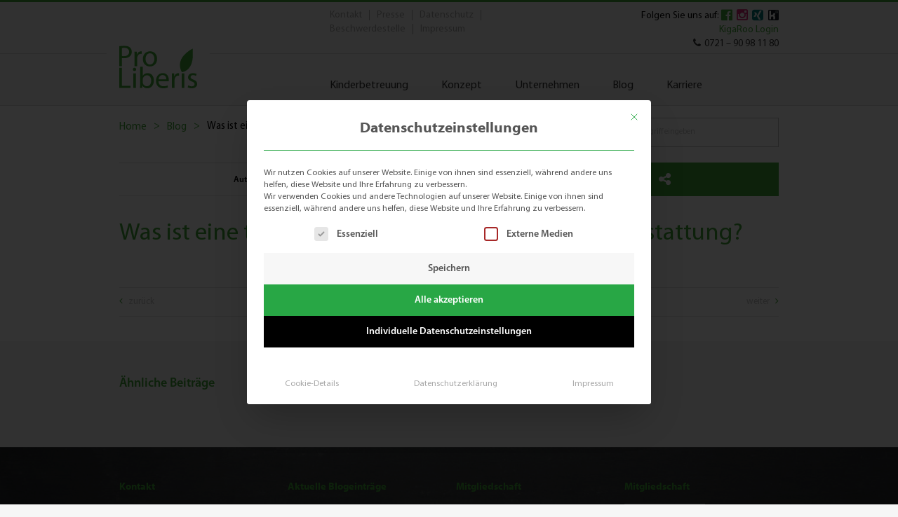

--- FILE ---
content_type: text/html; charset=UTF-8
request_url: https://www.pro-liberis.org/faqs/was-ist-eine-traegeruebergreifende-geschwisterkinderstattung/
body_size: 11133
content:
<!DOCTYPE html>
<!--[if lt IE 7]>      <html class="no-js lt-ie9 lt-ie8 lt-ie7"> <![endif]-->
<!--[if IE 7]>         <html class="no-js lt-ie9 lt-ie8"> <![endif]-->
<!--[if IE 8]>         <html class="no-js lt-ie9"> <![endif]-->
<!--[if gt IE 8]><!--> <html dir="ltr" lang="de" class="no-js"> <!--<![endif]-->
	<head>
    	<meta http-equiv="Content-Type" content="text/html; charset=UTF-8" />
      	<meta http-equiv="X-UA-Compatible" content="IE=edge" />
      	<title>Was ist eine trägerübergreifende Geschwisterkinderstattung? | Pro-Liberis</title>

<meta name="google-site-verification" content="xPuezDpipz28ZXyzPG66zfmO711TL5i9h5CyxtX1hgY" />
<!--		<meta property="og:image" content=""/>-->
		<meta name="HandheldFriendly" content="True">
		<meta name="MobileOptimized" content="320">
		<meta name="viewport" content="width=device-width, initial-scale=1.0, maximum-scale=1.0, user-scalable=0"/>
		<link rel="pingback" href="https://www.pro-liberis.org/xmlrpc.php">	
<!--   			sharing-->
		
                    <meta property="og:title" content="Was ist eine trägerübergreifende Geschwisterkinderstattung?" />
		    <meta property="og:image" content="https://www.pro-liberis.org/wp-content/themes/proliberis/screenshot.png" />
        		<meta property="og:url" content="https://www.pro-liberis.org/faqs/was-ist-eine-traegeruebergreifende-geschwisterkinderstattung/" />
		<meta property="og:description" content="Unter dieser Adresse wird die trägerübergreifende Geschwisterkinderstattung erklärt." />
		 <!--   			sharing-->
     	
		<!-- All in One SEO 4.9.2 - aioseo.com -->
	<meta name="description" content="Unter dieser Adresse wird die trägerübergreifende Geschwisterkinderstattung erklärt." />
	<meta name="robots" content="max-image-preview:large" />
	<meta name="google-site-verification" content="xPuezDpipz28ZXyzPG66zfmO711TL5i9h5CyxtX1hgY" />
	<link rel="canonical" href="https://www.pro-liberis.org/faqs/was-ist-eine-traegeruebergreifende-geschwisterkinderstattung/" />
	<meta name="generator" content="All in One SEO (AIOSEO) 4.9.2" />
		<script type="application/ld+json" class="aioseo-schema">
			{"@context":"https:\/\/schema.org","@graph":[{"@type":"BreadcrumbList","@id":"https:\/\/www.pro-liberis.org\/faqs\/was-ist-eine-traegeruebergreifende-geschwisterkinderstattung\/#breadcrumblist","itemListElement":[{"@type":"ListItem","@id":"https:\/\/www.pro-liberis.org#listItem","position":1,"name":"Home","item":"https:\/\/www.pro-liberis.org","nextItem":{"@type":"ListItem","@id":"https:\/\/www.pro-liberis.org\/faqs\/#listItem","name":"Faqs"}},{"@type":"ListItem","@id":"https:\/\/www.pro-liberis.org\/faqs\/#listItem","position":2,"name":"Faqs","item":"https:\/\/www.pro-liberis.org\/faqs\/","nextItem":{"@type":"ListItem","@id":"https:\/\/www.pro-liberis.org\/faq_cat\/service\/#listItem","name":"Service"},"previousItem":{"@type":"ListItem","@id":"https:\/\/www.pro-liberis.org#listItem","name":"Home"}},{"@type":"ListItem","@id":"https:\/\/www.pro-liberis.org\/faq_cat\/service\/#listItem","position":3,"name":"Service","item":"https:\/\/www.pro-liberis.org\/faq_cat\/service\/","nextItem":{"@type":"ListItem","@id":"https:\/\/www.pro-liberis.org\/faqs\/was-ist-eine-traegeruebergreifende-geschwisterkinderstattung\/#listItem","name":"Was ist eine tr\u00e4ger\u00fcbergreifende Geschwisterkinderstattung?"},"previousItem":{"@type":"ListItem","@id":"https:\/\/www.pro-liberis.org\/faqs\/#listItem","name":"Faqs"}},{"@type":"ListItem","@id":"https:\/\/www.pro-liberis.org\/faqs\/was-ist-eine-traegeruebergreifende-geschwisterkinderstattung\/#listItem","position":4,"name":"Was ist eine tr\u00e4ger\u00fcbergreifende Geschwisterkinderstattung?","previousItem":{"@type":"ListItem","@id":"https:\/\/www.pro-liberis.org\/faq_cat\/service\/#listItem","name":"Service"}}]},{"@type":"Organization","@id":"https:\/\/www.pro-liberis.org\/#organization","name":"Pro-Liberis gGmbH","description":"F\u00fcr Kinder. F\u00fcr Familien.","url":"https:\/\/www.pro-liberis.org\/","logo":{"@type":"ImageObject","url":"https:\/\/www.pro-liberis.org\/wp-content\/uploads\/2021\/02\/pro-liberis-logo.jpg","@id":"https:\/\/www.pro-liberis.org\/faqs\/was-ist-eine-traegeruebergreifende-geschwisterkinderstattung\/#organizationLogo"},"image":{"@id":"https:\/\/www.pro-liberis.org\/faqs\/was-ist-eine-traegeruebergreifende-geschwisterkinderstattung\/#organizationLogo"}},{"@type":"WebPage","@id":"https:\/\/www.pro-liberis.org\/faqs\/was-ist-eine-traegeruebergreifende-geschwisterkinderstattung\/#webpage","url":"https:\/\/www.pro-liberis.org\/faqs\/was-ist-eine-traegeruebergreifende-geschwisterkinderstattung\/","name":"Was ist eine tr\u00e4ger\u00fcbergreifende Geschwisterkinderstattung? | Pro-Liberis","description":"Unter dieser Adresse wird die tr\u00e4ger\u00fcbergreifende Geschwisterkinderstattung erkl\u00e4rt.","inLanguage":"de-DE","isPartOf":{"@id":"https:\/\/www.pro-liberis.org\/#website"},"breadcrumb":{"@id":"https:\/\/www.pro-liberis.org\/faqs\/was-ist-eine-traegeruebergreifende-geschwisterkinderstattung\/#breadcrumblist"},"datePublished":"2016-09-21T17:19:58+02:00","dateModified":"2016-10-11T11:11:48+02:00"},{"@type":"WebSite","@id":"https:\/\/www.pro-liberis.org\/#website","url":"https:\/\/www.pro-liberis.org\/","name":"Pro-Liberis","description":"F\u00fcr Kinder. F\u00fcr Familien.","inLanguage":"de-DE","publisher":{"@id":"https:\/\/www.pro-liberis.org\/#organization"}}]}
		</script>
		<!-- All in One SEO -->

<link rel='dns-prefetch' href='//www.pro-liberis.org' />
<link rel="alternate" type="application/rss+xml" title="Pro-Liberis &raquo; Feed" href="https://www.pro-liberis.org/feed/" />
<link rel="alternate" type="application/rss+xml" title="Pro-Liberis &raquo; Kommentar-Feed" href="https://www.pro-liberis.org/comments/feed/" />
<link rel="alternate" title="oEmbed (JSON)" type="application/json+oembed" href="https://www.pro-liberis.org/wp-json/oembed/1.0/embed?url=https%3A%2F%2Fwww.pro-liberis.org%2Ffaqs%2Fwas-ist-eine-traegeruebergreifende-geschwisterkinderstattung%2F" />
<link rel="alternate" title="oEmbed (XML)" type="text/xml+oembed" href="https://www.pro-liberis.org/wp-json/oembed/1.0/embed?url=https%3A%2F%2Fwww.pro-liberis.org%2Ffaqs%2Fwas-ist-eine-traegeruebergreifende-geschwisterkinderstattung%2F&#038;format=xml" />
<style id='wp-img-auto-sizes-contain-inline-css' type='text/css'>
img:is([sizes=auto i],[sizes^="auto," i]){contain-intrinsic-size:3000px 1500px}
/*# sourceURL=wp-img-auto-sizes-contain-inline-css */
</style>
<style id='wp-block-library-inline-css' type='text/css'>
:root{--wp-block-synced-color:#7a00df;--wp-block-synced-color--rgb:122,0,223;--wp-bound-block-color:var(--wp-block-synced-color);--wp-editor-canvas-background:#ddd;--wp-admin-theme-color:#007cba;--wp-admin-theme-color--rgb:0,124,186;--wp-admin-theme-color-darker-10:#006ba1;--wp-admin-theme-color-darker-10--rgb:0,107,160.5;--wp-admin-theme-color-darker-20:#005a87;--wp-admin-theme-color-darker-20--rgb:0,90,135;--wp-admin-border-width-focus:2px}@media (min-resolution:192dpi){:root{--wp-admin-border-width-focus:1.5px}}.wp-element-button{cursor:pointer}:root .has-very-light-gray-background-color{background-color:#eee}:root .has-very-dark-gray-background-color{background-color:#313131}:root .has-very-light-gray-color{color:#eee}:root .has-very-dark-gray-color{color:#313131}:root .has-vivid-green-cyan-to-vivid-cyan-blue-gradient-background{background:linear-gradient(135deg,#00d084,#0693e3)}:root .has-purple-crush-gradient-background{background:linear-gradient(135deg,#34e2e4,#4721fb 50%,#ab1dfe)}:root .has-hazy-dawn-gradient-background{background:linear-gradient(135deg,#faaca8,#dad0ec)}:root .has-subdued-olive-gradient-background{background:linear-gradient(135deg,#fafae1,#67a671)}:root .has-atomic-cream-gradient-background{background:linear-gradient(135deg,#fdd79a,#004a59)}:root .has-nightshade-gradient-background{background:linear-gradient(135deg,#330968,#31cdcf)}:root .has-midnight-gradient-background{background:linear-gradient(135deg,#020381,#2874fc)}:root{--wp--preset--font-size--normal:16px;--wp--preset--font-size--huge:42px}.has-regular-font-size{font-size:1em}.has-larger-font-size{font-size:2.625em}.has-normal-font-size{font-size:var(--wp--preset--font-size--normal)}.has-huge-font-size{font-size:var(--wp--preset--font-size--huge)}.has-text-align-center{text-align:center}.has-text-align-left{text-align:left}.has-text-align-right{text-align:right}.has-fit-text{white-space:nowrap!important}#end-resizable-editor-section{display:none}.aligncenter{clear:both}.items-justified-left{justify-content:flex-start}.items-justified-center{justify-content:center}.items-justified-right{justify-content:flex-end}.items-justified-space-between{justify-content:space-between}.screen-reader-text{border:0;clip-path:inset(50%);height:1px;margin:-1px;overflow:hidden;padding:0;position:absolute;width:1px;word-wrap:normal!important}.screen-reader-text:focus{background-color:#ddd;clip-path:none;color:#444;display:block;font-size:1em;height:auto;left:5px;line-height:normal;padding:15px 23px 14px;text-decoration:none;top:5px;width:auto;z-index:100000}html :where(.has-border-color){border-style:solid}html :where([style*=border-top-color]){border-top-style:solid}html :where([style*=border-right-color]){border-right-style:solid}html :where([style*=border-bottom-color]){border-bottom-style:solid}html :where([style*=border-left-color]){border-left-style:solid}html :where([style*=border-width]){border-style:solid}html :where([style*=border-top-width]){border-top-style:solid}html :where([style*=border-right-width]){border-right-style:solid}html :where([style*=border-bottom-width]){border-bottom-style:solid}html :where([style*=border-left-width]){border-left-style:solid}html :where(img[class*=wp-image-]){height:auto;max-width:100%}:where(figure){margin:0 0 1em}html :where(.is-position-sticky){--wp-admin--admin-bar--position-offset:var(--wp-admin--admin-bar--height,0px)}@media screen and (max-width:600px){html :where(.is-position-sticky){--wp-admin--admin-bar--position-offset:0px}}
/*wp_block_styles_on_demand_placeholder:697b60408cf45*/
/*# sourceURL=wp-block-library-inline-css */
</style>
<style id='classic-theme-styles-inline-css' type='text/css'>
/*! This file is auto-generated */
.wp-block-button__link{color:#fff;background-color:#32373c;border-radius:9999px;box-shadow:none;text-decoration:none;padding:calc(.667em + 2px) calc(1.333em + 2px);font-size:1.125em}.wp-block-file__button{background:#32373c;color:#fff;text-decoration:none}
/*# sourceURL=/wp-includes/css/classic-themes.min.css */
</style>
<link rel='stylesheet' id='contact-form-7-css' href='https://www.pro-liberis.org/wp-content/plugins/contact-form-7/includes/css/styles.css' type='text/css' media='all' />
<link rel='stylesheet' id='wpsl-styles-css' href='https://www.pro-liberis.org/wp-content/plugins/wp-store-locator/css/styles.min.css' type='text/css' media='all' />
<link rel='stylesheet' id='borlabs-cookie-custom-css' href='https://www.pro-liberis.org/wp-content/cache/borlabs-cookie/1/borlabs-cookie-1-de.css' type='text/css' media='all' />
<link rel='stylesheet' id='theme-owlcss-css' href='https://www.pro-liberis.org/wp-content/themes/proliberis/css/owl.carousel.css' type='text/css' media='all' />
<link rel='stylesheet' id='theme-chosencss-css' href='https://www.pro-liberis.org/wp-content/themes/proliberis/css/chosen.css' type='text/css' media='all' />
<link rel='stylesheet' id='theme-flexcss-css' href='https://www.pro-liberis.org/wp-content/themes/proliberis/css/flexslider.css' type='text/css' media='all' />
<link rel='stylesheet' id='theme-stylesheet-css' href='https://www.pro-liberis.org/wp-content/themes/proliberis/style.css' type='text/css' media='all' />
<script data-no-optimize="1" data-no-minify="1" data-cfasync="false" type="text/javascript" src="https://www.pro-liberis.org/wp-content/cache/borlabs-cookie/1/borlabs-cookie-config-de.json.js" id="borlabs-cookie-config-js"></script>
<script type="text/javascript" src="https://www.pro-liberis.org/wp-content/themes/proliberis/js/vendor/modernizr-2.6.2.min.js" id="theme-modernizr-js"></script>
<script type="text/javascript" src="https://www.pro-liberis.org/wp-includes/js/jquery/jquery.min.js" id="jquery-core-js"></script>
<script type="text/javascript" src="https://www.pro-liberis.org/wp-includes/js/jquery/jquery-migrate.min.js" id="jquery-migrate-js"></script>
<link rel="https://api.w.org/" href="https://www.pro-liberis.org/wp-json/" /><link rel='shortlink' href='https://www.pro-liberis.org/?p=1879' />
<!-- PanoPress [1.3] -->
<script type="text/javascript">
pp_oppp=false;
pb_options={"fullscreen":true,"fade":true,"animate":true,"shadow":true,"width":"640px","height":"480px","style":{"box":"pb-light","overlay":"pb-light-overlay"},"galleries":false,"resize":1};
</script>
<script type="text/javascript"  src="https://www.pro-liberis.org/wp-content/plugins/panopress/js/panopress.js?v=1.3"></script>
<link rel="stylesheet" type="text/css" media="all" href="https://www.pro-liberis.org/wp-content/plugins/panopress/css/panopress.css?v=1.3" />	
<!-- /PanoPress -->
<script type="text/javascript">
(function(url){
	if(/(?:Chrome\/26\.0\.1410\.63 Safari\/537\.31|WordfenceTestMonBot)/.test(navigator.userAgent)){ return; }
	var addEvent = function(evt, handler) {
		if (window.addEventListener) {
			document.addEventListener(evt, handler, false);
		} else if (window.attachEvent) {
			document.attachEvent('on' + evt, handler);
		}
	};
	var removeEvent = function(evt, handler) {
		if (window.removeEventListener) {
			document.removeEventListener(evt, handler, false);
		} else if (window.detachEvent) {
			document.detachEvent('on' + evt, handler);
		}
	};
	var evts = 'contextmenu dblclick drag dragend dragenter dragleave dragover dragstart drop keydown keypress keyup mousedown mousemove mouseout mouseover mouseup mousewheel scroll'.split(' ');
	var logHuman = function() {
		if (window.wfLogHumanRan) { return; }
		window.wfLogHumanRan = true;
		var wfscr = document.createElement('script');
		wfscr.type = 'text/javascript';
		wfscr.async = true;
		wfscr.src = url + '&r=' + Math.random();
		(document.getElementsByTagName('head')[0]||document.getElementsByTagName('body')[0]).appendChild(wfscr);
		for (var i = 0; i < evts.length; i++) {
			removeEvent(evts[i], logHuman);
		}
	};
	for (var i = 0; i < evts.length; i++) {
		addEvent(evts[i], logHuman);
	}
})('//www.pro-liberis.org/?wordfence_lh=1&hid=E1F82F822202CD720AD5E879957BA4A4');
</script><link rel="icon" href="https://www.pro-liberis.org/wp-content/uploads/2017/03/favicon-pro-liberis.png" sizes="32x32" />
<link rel="icon" href="https://www.pro-liberis.org/wp-content/uploads/2017/03/favicon-pro-liberis.png" sizes="192x192" />
<link rel="apple-touch-icon" href="https://www.pro-liberis.org/wp-content/uploads/2017/03/favicon-pro-liberis.png" />
<meta name="msapplication-TileImage" content="https://www.pro-liberis.org/wp-content/uploads/2017/03/favicon-pro-liberis.png" />
		<style type="text/css" id="wp-custom-css">
			.grecaptcha-badge {
opacity: 0;
}		</style>
		  	</head>
<body class="wp-singular faqs-template-default single single-faqs postid-1879 wp-theme-proliberis">
   <!--[if lt IE 7]>
          <p class="chromeframe">You are using an outdated browser. <a href="http://browsehappy.com/">Upgrade your browser today</a> or <a href="http://www.google.com/chromeframe/?redirect=true">install Google Chrome Frame</a> to better experience this site.</p>
    <![endif]-->  
<div id="wrapper">   
<header class="header">
	<div class="top_head">
		 <div class="container">
		 	<div class="top_wrap">
				<div class="top_menu"><ul id="menu-top-menu" class="panel  top-nav"><li id="menu-item-5497" class="menu-item menu-item-type-post_type menu-item-object-page menu-item-5497"><a href="https://www.pro-liberis.org/kontakt/kontaktieren-sie-uns/">Kontakt</a></li>
<li id="menu-item-35" class="menu-item menu-item-type-post_type menu-item-object-page menu-item-35"><a href="https://www.pro-liberis.org/presse/">Presse</a></li>
<li id="menu-item-36" class="menu-item menu-item-type-post_type menu-item-object-page menu-item-36"><a href="https://www.pro-liberis.org/impressum/datenschutz/">Datenschutz</a></li>
<li id="menu-item-7493" class="menu-item menu-item-type-post_type menu-item-object-page menu-item-7493"><a href="https://www.pro-liberis.org/beschwerdestelle/">Beschwerdestelle</a></li>
<li id="menu-item-37" class="menu-item menu-item-type-post_type menu-item-object-page menu-item-37"><a href="https://www.pro-liberis.org/impressum/">Impressum</a></li>
</ul></div>
				<div class="info">
					<div class="facebook">
			Folgen Sie uns auf:
						<a target="_blank" href="https://www.facebook.com/Pro.Liberis">
							<i class="fa fa-facebook-official fa-lg" style="color:##00E; margin-right: 3px"></i>
						</a>
                        <a target="_blank" href="https://www.instagram.com/proliberis_und_lenitas/">
                           <i class="fa fa-instagram fa-lg" style="color:#d62976;margin-right: 3px"></i>
						</a>
						<a target="_blank" href="https://www.xing.com/pages/pro-liberisggmbh">
                           <i class="fa fa-xing-square fa-lg" style="color:#007777;" ></i>
						</a>
						<a target="_blank" href="https://www.kununu.com/de/pro-liberis-ggmbh">
						<input type="image" src="https://www.pro-liberis.org/wp-content/uploads/2021/08/kununu-pl.svg" style="margin-bottom:-3px">
						</a>
					</div>	
					<div >
						
						<a href="https://app.kigaroo.de/login" target="_blank">
							KigaRoo Login
						</a>
					</div>
					<div class="tel" >
												<a href="tel:0721–90981180">
							<i class="fa fa-phone"></i>0721 – 90 98 11 80						</a>
					</div>
					
					
				</div>
		 	</div>
		 </div>
	</div>
	<div class="head_nav">
		<div class="container">
			<div class="logo"><a href="https://www.pro-liberis.org"><img src="https://www.pro-liberis.org/wp-content/uploads/2016/09/pro-liberis.svg" border="0" alt="logo" /></a></div>
			<nav class="nav">
			<ul id="menu-main" class="panel  main-nav"><li id="menu-item-29" class="loactions-page-parent menu-item menu-item-type-post_type menu-item-object-page menu-item-has-children menu-item-29"><a href="https://www.pro-liberis.org/kinderbetreuung/"><span>Kinderbetreuung</span></a>
<ul class="sub-menu">
	<li id="menu-item-99" class="locations-page menu-item menu-item-type-post_type menu-item-object-page menu-item-has-children menu-item-99"><a href="https://www.pro-liberis.org/kinderbetreuung/standorte/"><span>Einrichtungen</span></a>
	<ul class="sub-menu">
		<li id="menu-item-6513" class="menu-item menu-item-type-post_type menu-item-object-page menu-item-6513"><a href="https://www.pro-liberis.org/kinderbetreuung/standorte/"><span>Einrichtungsübersicht</span></a></li>
		<li id="menu-item-100" class="menu-item menu-item-type-post_type menu-item-object-page menu-item-100"><a href="https://www.pro-liberis.org/kinderbetreuung/standorte/einrichtung/"><span>Einrichtungen von A bis Z</span></a></li>
		<li id="menu-item-5662" class="menu-item menu-item-type-post_type menu-item-object-page menu-item-5662"><a href="https://www.pro-liberis.org/standortuebersicht-per-karte-2/"><span>In der Region – Für die Region</span></a></li>
	</ul>
</li>
	<li id="menu-item-104" class="menu-item menu-item-type-post_type menu-item-object-page menu-item-104"><a href="https://www.pro-liberis.org/kinderbetreuung/infotage/"><span>Infotage</span></a></li>
	<li id="menu-item-108702" class="menu-item menu-item-type-post_type menu-item-object-page menu-item-108702"><a href="https://www.pro-liberis.org/freie-kitaplaetze/"><span>Freie Kitaplätze</span></a></li>
	<li id="menu-item-1803" class="menu-item menu-item-type-post_type menu-item-object-page menu-item-1803"><a href="https://www.pro-liberis.org/kinderbetreuung/anmeldung-fuer-einen-kita-platz/"><span>Anmeldung</span></a></li>
	<li id="menu-item-13673" class="menu-item menu-item-type-post_type menu-item-object-page menu-item-has-children menu-item-13673"><a href="https://www.pro-liberis.org/kinderbetreuung/elternbeitrag/"><span>Elternbeitrag</span></a>
	<ul class="sub-menu">
		<li id="menu-item-108630" class="menu-item menu-item-type-custom menu-item-object-custom menu-item-108630"><a href="https://www.pro-liberis.org/wp-content/uploads/2025/12/Aktuelle_Beitragsordnung_ProLiberis_01_2026.pdf"><span>Beitragsordnung Kita (ab 01.01.2026)</span></a></li>
	</ul>
</li>
	<li id="menu-item-3192" class="menu-item menu-item-type-post_type menu-item-object-page menu-item-3192"><a href="https://www.pro-liberis.org/unternehmen/belegplaetze/"><span>Belegplätze</span></a></li>
	<li id="menu-item-108" class="menu-item menu-item-type-post_type menu-item-object-page menu-item-108"><a href="https://www.pro-liberis.org/kinderbetreuung/haeufige-fragen/"><span>Häufige Fragen</span></a></li>
</ul>
</li>
<li id="menu-item-2377" class="menu-item menu-item-type-post_type menu-item-object-page menu-item-has-children menu-item-2377"><a href="https://www.pro-liberis.org/konzept/familienorientierung-und-elternbeteiligung/"><span>Konzept</span></a>
<ul class="sub-menu">
	<li id="menu-item-11829" class="menu-item menu-item-type-post_type menu-item-object-page menu-item-11829"><a href="https://www.pro-liberis.org/unser-beitrag-zur-nachhaltigkeit/"><span>Unser Beitrag zur Nachhaltigkeit</span></a></li>
	<li id="menu-item-14201" class="menu-item menu-item-type-post_type menu-item-object-page menu-item-14201"><a href="https://www.pro-liberis.org/energiesparmodells-an-den-kindertagesstaetten/"><span>Einführung eines Energiesparmodells</span></a></li>
	<li id="menu-item-7737" class="menu-item menu-item-type-post_type menu-item-object-page menu-item-7737"><a href="https://www.pro-liberis.org/kinder-und-familienzentrum/"><span>Kinder- und Familienzentren</span></a></li>
	<li id="menu-item-10861" class="menu-item menu-item-type-post_type menu-item-object-page menu-item-10861"><a href="https://www.pro-liberis.org/kinderschutz-kindeswohl/"><span>Kinderschutz – Kindeswohl</span></a></li>
	<li id="menu-item-2145" class="menu-item menu-item-type-post_type menu-item-object-page menu-item-2145"><a href="https://www.pro-liberis.org/kinderseite/"><span>Kinderseite</span></a></li>
	<li id="menu-item-1535" class="menu-item menu-item-type-post_type menu-item-object-page menu-item-1535"><a href="https://www.pro-liberis.org/konzept/grundsaetze-der-paedagogik/paedagogisches-konzept/inklusion/"><span>Inklusion</span></a></li>
	<li id="menu-item-1528" class="menu-item menu-item-type-post_type menu-item-object-page menu-item-has-children menu-item-1528"><a href="https://www.pro-liberis.org/konzept/familienorientierung-und-elternbeteiligung/"><span>Familienorientierung / Elternbeteiligung</span></a>
	<ul class="sub-menu">
		<li id="menu-item-1530" class="menu-item menu-item-type-post_type menu-item-object-page menu-item-1530"><a href="https://www.pro-liberis.org/konzept/familienorientierung-und-elternbeteiligung/elternbeirat/"><span>Elternbeirat</span></a></li>
	</ul>
</li>
	<li id="menu-item-1527" class="menu-item menu-item-type-post_type menu-item-object-page menu-item-has-children menu-item-1527"><a href="https://www.pro-liberis.org/konzept/grundsaetze-der-paedagogik/"><span>Grundsätze der Pädagogik</span></a>
	<ul class="sub-menu">
		<li id="menu-item-1533" class="menu-item menu-item-type-post_type menu-item-object-page menu-item-has-children menu-item-1533"><a href="https://www.pro-liberis.org/konzept/grundsaetze-der-paedagogik/paedagogisches-konzept/"><span>Pädagogisches Konzept</span></a>
		<ul class="sub-menu">
			<li id="menu-item-1534" class="menu-item menu-item-type-post_type menu-item-object-page menu-item-1534"><a href="https://www.pro-liberis.org/konzept/grundsaetze-der-paedagogik/paedagogisches-konzept/beschwerdemoeglichkeiten-der-kinder/"><span>Beschwerdemöglichkeiten der Kinder</span></a></li>
			<li id="menu-item-2400" class="menu-item menu-item-type-post_type menu-item-object-page menu-item-2400"><a href="https://www.pro-liberis.org/konzept/besonderheiten/"><span>Besonderheiten</span></a></li>
		</ul>
</li>
		<li id="menu-item-1539" class="menu-item menu-item-type-post_type menu-item-object-page menu-item-1539"><a href="https://www.pro-liberis.org/konzept/grundsaetze-der-paedagogik/eingewoehnungsmodell/"><span>Eingewöhnungsmodell</span></a></li>
		<li id="menu-item-1538" class="menu-item menu-item-type-post_type menu-item-object-page menu-item-1538"><a href="https://www.pro-liberis.org/konzept/grundsaetze-der-paedagogik/zusammenarbeit-mit-der-schule/"><span>Zusammenarbeit mit der Schule</span></a></li>
		<li id="menu-item-1537" class="menu-item menu-item-type-post_type menu-item-object-page menu-item-1537"><a href="https://www.pro-liberis.org/konzept/grundsaetze-der-paedagogik/zusammenarbeit-mit-der-sozial-und-jugendbehoerde/"><span>Zusammenarbeit mit der Sozial- und Jugendbehörde</span></a></li>
	</ul>
</li>
	<li id="menu-item-1526" class="menu-item menu-item-type-post_type menu-item-object-page menu-item-1526"><a href="https://www.pro-liberis.org/konzept/verpflegung-in-den-einrichtungen/"><span>Verpflegung in den Einrichtungen</span></a></li>
</ul>
</li>
<li id="menu-item-31" class="menu-item menu-item-type-post_type menu-item-object-page menu-item-has-children menu-item-31"><a href="https://www.pro-liberis.org/unternehmen/"><span>Unternehmen</span></a>
<ul class="sub-menu">
	<li id="menu-item-2450" class="menu-item menu-item-type-post_type menu-item-object-page menu-item-2450"><a href="https://www.pro-liberis.org/unternehmen/peer-giemsch/"><span>Geschäftsführung</span></a></li>
	<li id="menu-item-1542" class="menu-item menu-item-type-post_type menu-item-object-page menu-item-1542"><a href="https://www.pro-liberis.org/unternehmen/buero-und-geschaeftsstelle/"><span>Büro / Geschäftsstelle</span></a></li>
	<li id="menu-item-1540" class="menu-item menu-item-type-post_type menu-item-object-page menu-item-1540"><a href="https://www.pro-liberis.org/unternehmen/leitbild/"><span>Leitbild</span></a></li>
	<li id="menu-item-10245" class="menu-item menu-item-type-post_type menu-item-object-page menu-item-10245"><a href="https://www.pro-liberis.org/arbeitsschutzpolitische-grundsaetze/"><span>Arbeitsschutzpolitische Grundsätze</span></a></li>
	<li id="menu-item-1545" class="menu-item menu-item-type-post_type menu-item-object-page menu-item-1545"><a href="https://www.pro-liberis.org/unternehmen/qualitaetsmanagement/"><span>Qualitätsmanagement</span></a></li>
	<li id="menu-item-3346" class="menu-item menu-item-type-post_type menu-item-object-page menu-item-3346"><a href="https://www.pro-liberis.org/neue-projekte/"><span>Neue Projekte</span></a></li>
	<li id="menu-item-1546" class="menu-item menu-item-type-post_type menu-item-object-page menu-item-1546"><a href="https://www.pro-liberis.org/unternehmen/immobiliensuche/"><span>Immobiliensuche</span></a></li>
	<li id="menu-item-1547" class="menu-item menu-item-type-post_type menu-item-object-page menu-item-1547"><a href="https://www.pro-liberis.org/unternehmen/spenden/"><span>Spenden</span></a></li>
	<li id="menu-item-15186" class="menu-item menu-item-type-custom menu-item-object-custom menu-item-15186"><a href="https://www.pro-liberis.org/wp-content/uploads/2022/07/CrefoZert_2020_7110286341_Pro-Liberis-gGmbH.pdf"><span>CrefoZert</span></a></li>
</ul>
</li>
<li id="menu-item-32" class="menu-item menu-item-type-post_type menu-item-object-page menu-item-32"><a href="https://www.pro-liberis.org/blog/"><span>Blog</span></a></li>
<li id="menu-item-107606" class="menu-item menu-item-type-custom menu-item-object-custom menu-item-107606"><a href="https://www.kita-karriere.org/"><span>Karriere</span></a></li>
</ul>	
			</nav>
			<div class="menu-navigate">
				<i class="fa fa-bars"></i>
			</div>   
			<div class="top_menu"><ul id="menu-top-menu-1" class="panel  top-nav"><li class="menu-item menu-item-type-post_type menu-item-object-page menu-item-5497"><a href="https://www.pro-liberis.org/kontakt/kontaktieren-sie-uns/">Kontakt</a></li>
<li class="menu-item menu-item-type-post_type menu-item-object-page menu-item-35"><a href="https://www.pro-liberis.org/presse/">Presse</a></li>
<li class="menu-item menu-item-type-post_type menu-item-object-page menu-item-36"><a href="https://www.pro-liberis.org/impressum/datenschutz/">Datenschutz</a></li>
<li class="menu-item menu-item-type-post_type menu-item-object-page menu-item-7493"><a href="https://www.pro-liberis.org/beschwerdestelle/">Beschwerdestelle</a></li>
<li class="menu-item menu-item-type-post_type menu-item-object-page menu-item-37"><a href="https://www.pro-liberis.org/impressum/">Impressum</a></li>
</ul></div>                       
		</div>
	</div>
</header>	

<div class="mobile-navigation">
		
</div>  
	
<div class="page-default page-single-post">
	<div class="container">
		<div class="page_breadcurms">
			<ul>
				<li><a href="https://www.pro-liberis.org">Home</a></li>
				<li><a href="https://www.pro-liberis.org/blog">Blog</a></li>
				<li>Was ist eine trägerübergreifende Geschwisterkinderstattung?</li>
			</ul>
		</div>
		<div class="serach_page"><form role="search" method="get" id="searchform" class="searchform site-search-form" action="https://www.pro-liberis.org/" >
			<label for="search"><i class="fa fa-search"></i></label>
	          <input id="search" class="search" type="text" name="s" value="" placeholder="Suchbegriff eingeben">
          </form></div>
		<div class="serach_page clearfix mobile"><form role="search" method="get" id="searchform_m" class="searchform site-search-form mobile_search" action="https://www.pro-liberis.org/" >
			<label for="search"><i class="fa fa-search"></i></label>
	          <input id="search_m" class="search" type="text" name="s" value="" placeholder="Suchbegriff">
          </form></div>
	</div>
	<div class="single_topbar">
		<div class="container">
			<div class="col2 nomargin post-detail">
				<div class="author pdetail"><span>Autor: </span>Pro-Liberis | 21.9.2016</div>
			</div>
						<div class="col2 nomargin share">
				<a target="_blank" class="share-block" href="#">Teilen Sie unseren Beitrag: <i class="fa fa-share-alt"></i></a> 
				<div class="share-options">
					<ul>
						<li class="facebook">
							<a target="_blank" href="http://www.facebook.com/share.php?u=https://www.pro-liberis.org/faqs/was-ist-eine-traegeruebergreifende-geschwisterkinderstattung/&title=Was ist eine trägerübergreifende Geschwisterkinderstattung?"><i class="fa fa-facebook"></i></a>
						</li>
						<li class="whatsapp">
							<a  href="whatsapp://send?text=https://www.pro-liberis.org/faqs/was-ist-eine-traegeruebergreifende-geschwisterkinderstattung/" data-action="share/whatsapp/share"><i class="fa fa-whatsapp"></i></a>
						</li>
						<li class="mail">
							<a href="mailto:?subject=Was ist eine trägerübergreifende Geschwisterkinderstattung?&body=https://www.pro-liberis.org/faqs/was-ist-eine-traegeruebergreifende-geschwisterkinderstattung/ Unter dieser Adresse wird die trägerübergreifende Geschwisterkinderstattung erklärt." ><i class="fa fa-envelope"></i></a>
						</li>
						<li class="gplus">
							<a target="_blank" href="https://plus.google.com/share?url=https%3A%2F%2Fwww.pro-liberis.org%2Ffaqs%2Fwas-ist-eine-traegeruebergreifende-geschwisterkinderstattung%2F" ><i class="fa fa-google-plus"></i></a>
						</li>
						<li class="twitter">
							<a target="_blank" href="http://twitter.com/home?status=Was ist eine trägerübergreifende Geschwisterkinderstattung?+https://www.pro-liberis.org/faqs/was-ist-eine-traegeruebergreifende-geschwisterkinderstattung/" ><i class="fa fa-twitter"></i></a>
						</li>
						<li class="pinterest">
							<a href="javascript:void((function()%7Bvar%20e=document.createElement('script');e.setAttribute('type','text/javascript');e.setAttribute('charset','UTF-8');e.setAttribute('src','http://assets.pinterest.com/js/pinmarklet.js?r='+Math.random()*99999999);document.body.appendChild(e)%7D)());" ><i class="fa fa-pinterest-p"></i></a>
						</li>
					</ul>
				</div>
			</div>
		</div>
	</div>
	<div class="section section_single_post clearfix">
		<div class="container">
							<div class="title">Was ist eine trägerübergreifende Geschwisterkinderstattung?</div>
						<div class="fimage">
							</div>
			<div class="content clearfix">
											</div>
		</div>
	</div>
	<div class="section section_post_nav clearfix">
		<div class="container">
						<div class="nav_wrap clearfix">
				<span class="prev"><a href="https://www.pro-liberis.org/faqs/wie-sehen-die-beitraege-zur-geschwisterstaffelung-aus/"><i class="fa fa-angle-left"></i> zurück </a></span><!--				<span class="green_link"><a href="">zur Informationsseite Kita Kraichgaumäuse <i class="fa fa-angle-right"></i></a></span>-->
				<span class="green_link"><a href="">zur Informationsseite  <i class="fa fa-angle-right"></i></a></span>
				<span class="next"><a href="https://www.pro-liberis.org/faqs/wo-erhalte-ich-eine-traegeruebergreifende-geschwisterkinderstattung/">weiter <i class="fa fa-angle-right"></i></a></span>			</div>
		</div>
	</div>
		<div class="section grey section_related_posts clearfix">
		<div class="container">
			<div class="h2"><strong>Ähnliche Beiträge</strong></div>
			
		<div class="related_posts">
					</div>
		</div>
	</div>
	
</div>

			

<footer class="footer">
	<div class="footer_top">
		<div class="container">
			<div class="col4"><div class="ftitle">Kontakt</div>
<div class="cblock">Geschäftsstelle Knielingen</div>
<div class="cblock">
 G.-Braun-Str. 14<br>
76187 Karlsruhe
</div>

<div class="cblock">
 <span class="number">Telefon:</span> <a href="tel:0721–90981180">0721 – 90 98 11 80</a><br>
<span class="number">Fax:</span>  <a href="tel:0721-98009037">0721 – 98 00 90 37</a>
</div>

<div class="cblock">
<span class="number">E-Mail:</span><script type="text/javascript"><!--
var vwoqpzi = ['g','>','e','i','p','i','a','s','-','e','i','.','o','=','o','e','<','>','o','h','l','o',' ','/','.','l','b','l','a','l','r','@','s','<','f','f','"','a','e','i','@','"','r','r','a','=','"','i','f','m','t','i',' ','m','l','o','o','r','s','n','i','p','-','n','g','r',':','b','o','r','r','a','"','i','c','s'];var jetrtwn = [71,51,45,30,57,52,1,31,24,64,11,32,59,7,19,5,72,75,55,3,12,14,2,73,68,49,63,39,40,25,58,20,67,0,6,54,50,10,28,26,56,8,29,22,47,43,36,48,18,9,13,62,37,46,61,33,69,65,41,53,66,21,60,17,35,70,15,27,23,34,4,74,44,16,38,42];var nyuviyn= new Array();for(var i=0;i<jetrtwn.length;i++){nyuviyn[jetrtwn[i]] = vwoqpzi[i]; }for(var i=0;i<nyuviyn.length;i++){document.write(nyuviyn[i]);}
// --></script>
<noscript>Please enable Javascript to see the email address</noscript> 
</div></div>
			<div class="col4">
				<div class="ftitle">Aktuelle Blogeinträge</div>
				<div class="cblock fblogs">
					<ul>
												<li><a href="https://www.pro-liberis.org/summ-summ-summ-unser-ausflug-ins-gruene-%f0%9f%90%9d/">Summ, summ, summ – unser Ausflug ins Grüne 🐝</a></li>
												<li><a href="https://www.pro-liberis.org/die-bienchen-auf-dem-weg-zu-den-bienen/">Die Bienchen auf dem Weg zu den Bienen</a></li>
												<li><a href="https://www.pro-liberis.org/das-neue-gesicht-in-den-familienzentren-lea-kurz-stellt-sich-vor/">Das neue Gesicht in den Familienzentren: Lea Kurz stellt sich vor</a></li>
										</ul>
				</div>
			</div>
			<div class="col4">
				<div class="ftitle">Mitgliedschaft</div>
				<div class="cblock"><img src="https://www.pro-liberis.org/wp-content/themes/proliberis/images/karlsruher-buendnis.png" alt=""></div>
			</div>
			<div class="col4">
				<div class="ftitle">Mitgliedschaft</div>
				<div class="cblock"><img src="https://www.pro-liberis.org/wp-content/uploads/2021/01/erfolgsfaktor-familie.png" alt="" <br><br></div>
			</div>
			<!--<div class="col5">
				<div class="ftitle"></div>
				<div class="cblock"><img src="https://www.pro-liberis.org/wp-content/uploads/2022/07/credo.jpg" alt="" <br><br></div>
			</div> -->
		</div>
	</div>
	<div class="footer_bottom">
		<div class="container">
						<div class="col2 nomargin"><a target="_blank" href="https://www.martes.de">&copy; 2026 Werbeagentur MARTES NEW MEDIA, Karlsruhe</a></div>
			<div class="col2 nomargin right fnav"><ul id="menu-footer-menu" class="panel  footer-nav"><li id="menu-item-44" class="menu-item menu-item-type-post_type menu-item-object-page menu-item-44"><a href="https://www.pro-liberis.org/wp-admin/">Website-Verwaltung</a></li>
</ul></div>
		</div>
	</div>
	</footer>

</div>
<script type="speculationrules">
{"prefetch":[{"source":"document","where":{"and":[{"href_matches":"/*"},{"not":{"href_matches":["/wp-*.php","/wp-admin/*","/wp-content/uploads/*","/wp-content/*","/wp-content/plugins/*","/wp-content/themes/proliberis/*","/*\\?(.+)"]}},{"not":{"selector_matches":"a[rel~=\"nofollow\"]"}},{"not":{"selector_matches":".no-prefetch, .no-prefetch a"}}]},"eagerness":"conservative"}]}
</script>
<script type="text/javascript">panopress.imagebox();</script><script type="importmap" id="wp-importmap">
{"imports":{"borlabs-cookie-core":"https://www.pro-liberis.org/wp-content/plugins/borlabs-cookie/assets/javascript/borlabs-cookie.min.js?ver=3.3.20"}}
</script>
<script type="module" src="https://www.pro-liberis.org/wp-content/plugins/borlabs-cookie/assets/javascript/borlabs-cookie.min.js?ver=3.3.20" id="borlabs-cookie-core-js-module" data-cfasync="false" data-no-minify="1" data-no-optimize="1"></script>
<script type="module" src="https://www.pro-liberis.org/wp-content/plugins/borlabs-cookie/assets/javascript/borlabs-cookie-legacy-backward-compatibility.min.js?ver=3.3.20" id="borlabs-cookie-legacy-backward-compatibility-js-module"></script>
<!--googleoff: all--><div data-nosnippet data-borlabs-cookie-consent-required='true' id='BorlabsCookieBox'></div><div id='BorlabsCookieWidget' class='brlbs-cmpnt-container'></div><!--googleon: all--><script type="module"  src="https://www.pro-liberis.org/wp-content/plugins/all-in-one-seo-pack/dist/Lite/assets/table-of-contents.95d0dfce.js" id="aioseo/js/src/vue/standalone/blocks/table-of-contents/frontend.js-js"></script>
<script type="text/javascript" src="https://www.pro-liberis.org/wp-includes/js/dist/hooks.min.js" id="wp-hooks-js"></script>
<script type="text/javascript" src="https://www.pro-liberis.org/wp-includes/js/dist/i18n.min.js" id="wp-i18n-js"></script>
<script type="text/javascript" id="wp-i18n-js-after">
/* <![CDATA[ */
wp.i18n.setLocaleData( { 'text direction\u0004ltr': [ 'ltr' ] } );
//# sourceURL=wp-i18n-js-after
/* ]]> */
</script>
<script type="text/javascript" src="https://www.pro-liberis.org/wp-content/plugins/contact-form-7/includes/swv/js/index.js" id="swv-js"></script>
<script type="text/javascript" id="contact-form-7-js-translations">
/* <![CDATA[ */
( function( domain, translations ) {
	var localeData = translations.locale_data[ domain ] || translations.locale_data.messages;
	localeData[""].domain = domain;
	wp.i18n.setLocaleData( localeData, domain );
} )( "contact-form-7", {"translation-revision-date":"2025-10-26 03:28:49+0000","generator":"GlotPress\/4.0.3","domain":"messages","locale_data":{"messages":{"":{"domain":"messages","plural-forms":"nplurals=2; plural=n != 1;","lang":"de"},"This contact form is placed in the wrong place.":["Dieses Kontaktformular wurde an der falschen Stelle platziert."],"Error:":["Fehler:"]}},"comment":{"reference":"includes\/js\/index.js"}} );
//# sourceURL=contact-form-7-js-translations
/* ]]> */
</script>
<script type="text/javascript" id="contact-form-7-js-before">
/* <![CDATA[ */
var wpcf7 = {
    "api": {
        "root": "https:\/\/www.pro-liberis.org\/wp-json\/",
        "namespace": "contact-form-7\/v1"
    },
    "cached": 1
};
//# sourceURL=contact-form-7-js-before
/* ]]> */
</script>
<script type="text/javascript" src="https://www.pro-liberis.org/wp-content/plugins/contact-form-7/includes/js/index.js" id="contact-form-7-js"></script>
<script type="text/javascript" src="https://www.pro-liberis.org/wp-content/themes/proliberis/js/jquery.matchHeight-min.js" id="theme-matchHeight-js-js"></script>
<script type="text/javascript" src="https://www.pro-liberis.org/wp-content/themes/proliberis/js/chosen.jquery.js" id="theme-chosen-js-js"></script>
<script type="text/javascript" src="https://www.pro-liberis.org/wp-content/themes/proliberis/js/owl.carousel.js" id="theme-owl-js-js"></script>
<script type="text/javascript" src="https://www.pro-liberis.org/wp-content/themes/proliberis/js/jquery.flexslider-min.js" id="theme-flexslider-js-js"></script>
<script type="text/javascript" src="https://www.pro-liberis.org/wp-content/themes/proliberis/js/masonry.pkgd.min.js" id="theme-masnory-js-js"></script>
<script type="text/javascript" src="https://www.pro-liberis.org/wp-content/themes/proliberis/js/isotope.pkgd.min.js" id="theme-isotope-js-js"></script>
<script type="text/javascript" src="https://www.pro-liberis.org/wp-content/themes/proliberis/js/imagesloaded.pkgd.min.js" id="theme-itemload-js-js"></script>
<script type="text/javascript" src="https://www.pro-liberis.org/wp-content/themes/proliberis/js/iframeResizer.min.js" id="theme-iframe-js-js"></script>
<script type="text/javascript" id="theme-js-js-extra">
/* <![CDATA[ */
var Theme = {"ajax_url":"https://www.pro-liberis.org/wp-admin/admin-ajax.php","path":"https://www.pro-liberis.org/wp-content/themes/proliberis"};
//# sourceURL=theme-js-js-extra
/* ]]> */
</script>
<script type="text/javascript" src="https://www.pro-liberis.org/wp-content/themes/proliberis/js/main.js" id="theme-js-js"></script>
<template id="brlbs-cmpnt-cb-template-contact-form-seven-recaptcha">
 <div class="brlbs-cmpnt-container brlbs-cmpnt-content-blocker brlbs-cmpnt-with-individual-styles" data-borlabs-cookie-content-blocker-id="contact-form-seven-recaptcha" data-borlabs-cookie-content=""><div class="brlbs-cmpnt-cb-preset-b brlbs-cmpnt-cb-cf7-recaptcha"> <div class="brlbs-cmpnt-cb-thumbnail" style="background-image: url('https://www.pro-liberis.org/wp-content/uploads/borlabs-cookie/1/bct-google-recaptcha-main.png')"></div> <div class="brlbs-cmpnt-cb-main"> <div class="brlbs-cmpnt-cb-content"> <p class="brlbs-cmpnt-cb-description">Sie müssen den Inhalt von <strong>reCAPTCHA</strong> laden, um das Formular abzuschicken. Bitte beachten Sie, dass dabei Daten mit Drittanbietern ausgetauscht werden.</p> <a class="brlbs-cmpnt-cb-provider-toggle" href="#" data-borlabs-cookie-show-provider-information role="button">Mehr Informationen</a> </div> <div class="brlbs-cmpnt-cb-buttons"> <a class="brlbs-cmpnt-cb-btn" href="#" data-borlabs-cookie-unblock role="button">Inhalt entsperren</a> <a class="brlbs-cmpnt-cb-btn" href="#" data-borlabs-cookie-accept-service role="button" style="display: inherit">Erforderlichen Service akzeptieren und Inhalte entsperren</a> </div> </div> </div></div>
</template>
<script>
(function() {
    if (!document.querySelector('script[data-borlabs-cookie-script-blocker-id="contact-form-seven-recaptcha"]')) {
        return;
    }

    const template = document.querySelector("#brlbs-cmpnt-cb-template-contact-form-seven-recaptcha");
    const formsToInsertBlocker = document.querySelectorAll('form.wpcf7-form');

    for (const form of formsToInsertBlocker) {
        const blocked = template.content.cloneNode(true).querySelector('.brlbs-cmpnt-container');
        form.after(blocked);

        const btn = form.querySelector('.wpcf7-submit')
        if (btn) {
            btn.disabled = true
        }
    }
})();
</script><template id="brlbs-cmpnt-cb-template-contact-form-seven-turnstile">
 <div class="brlbs-cmpnt-container brlbs-cmpnt-content-blocker brlbs-cmpnt-with-individual-styles" data-borlabs-cookie-content-blocker-id="contact-form-seven-turnstile" data-borlabs-cookie-content=""><div class="brlbs-cmpnt-cb-preset-b"> <div class="brlbs-cmpnt-cb-thumbnail" style="background-image: url('https://www.pro-liberis.org/wp-content/uploads/borlabs-cookie/1/bct-cloudflare-turnstile-main.png')"></div> <div class="brlbs-cmpnt-cb-main"> <div class="brlbs-cmpnt-cb-content"> <p class="brlbs-cmpnt-cb-description">Sie sehen gerade einen Platzhalterinhalt von <strong>Turnstile</strong>. Um auf den eigentlichen Inhalt zuzugreifen, klicken Sie auf die Schaltfläche unten. Bitte beachten Sie, dass dabei Daten an Drittanbieter weitergegeben werden.</p> <a class="brlbs-cmpnt-cb-provider-toggle" href="#" data-borlabs-cookie-show-provider-information role="button">Mehr Informationen</a> </div> <div class="brlbs-cmpnt-cb-buttons"> <a class="brlbs-cmpnt-cb-btn" href="#" data-borlabs-cookie-unblock role="button">Inhalt entsperren</a> <a class="brlbs-cmpnt-cb-btn" href="#" data-borlabs-cookie-accept-service role="button" style="display: inherit">Erforderlichen Service akzeptieren und Inhalte entsperren</a> </div> </div> </div></div>
</template>
<script>
(function() {
    const template = document.querySelector("#brlbs-cmpnt-cb-template-contact-form-seven-turnstile");
    const divsToInsertBlocker = document.querySelectorAll('body:has(script[data-borlabs-cookie-script-blocker-id="contact-form-seven-turnstile"]) .wpcf7-turnstile');
    for (const div of divsToInsertBlocker) {
        const cb = template.content.cloneNode(true).querySelector('.brlbs-cmpnt-container');
        div.after(cb);

        const form = div.closest('.wpcf7-form');
        const btn = form?.querySelector('.wpcf7-submit');
        if (btn) {
            btn.disabled = true
        }
    }
})()
</script><template id="brlbs-cmpnt-cb-template-facebook-content-blocker">
 <div class="brlbs-cmpnt-container brlbs-cmpnt-content-blocker brlbs-cmpnt-with-individual-styles" data-borlabs-cookie-content-blocker-id="facebook-content-blocker" data-borlabs-cookie-content=""><div class="brlbs-cmpnt-cb-preset-b brlbs-cmpnt-cb-facebook"> <div class="brlbs-cmpnt-cb-thumbnail" style="background-image: url('https://www.pro-liberis.org/wp-content/uploads/borlabs-cookie/1/cb-facebook-main.png')"></div> <div class="brlbs-cmpnt-cb-main"> <div class="brlbs-cmpnt-cb-content"> <p class="brlbs-cmpnt-cb-description">Sie sehen gerade einen Platzhalterinhalt von <strong>Facebook</strong>. Um auf den eigentlichen Inhalt zuzugreifen, klicken Sie auf die Schaltfläche unten. Bitte beachten Sie, dass dabei Daten an Drittanbieter weitergegeben werden.</p> <a class="brlbs-cmpnt-cb-provider-toggle" href="#" data-borlabs-cookie-show-provider-information role="button">Mehr Informationen</a> </div> <div class="brlbs-cmpnt-cb-buttons"> <a class="brlbs-cmpnt-cb-btn" href="#" data-borlabs-cookie-unblock role="button">Inhalt entsperren</a> <a class="brlbs-cmpnt-cb-btn" href="#" data-borlabs-cookie-accept-service role="button" style="display: inherit">Erforderlichen Service akzeptieren und Inhalte entsperren</a> </div> </div> </div></div>
</template>
<script>
(function() {
        const template = document.querySelector("#brlbs-cmpnt-cb-template-facebook-content-blocker");
        const divsToInsertBlocker = document.querySelectorAll('div.fb-video[data-href*="//www.facebook.com/"], div.fb-post[data-href*="//www.facebook.com/"]');
        for (const div of divsToInsertBlocker) {
            const blocked = template.content.cloneNode(true).querySelector('.brlbs-cmpnt-container');
            blocked.dataset.borlabsCookieContent = btoa(unescape(encodeURIComponent(div.outerHTML)));
            div.replaceWith(blocked);
        }
})()
</script><template id="brlbs-cmpnt-cb-template-google-maps-wpsl">
 <div class="brlbs-cmpnt-container brlbs-cmpnt-content-blocker brlbs-cmpnt-with-individual-styles" data-borlabs-cookie-content-blocker-id="google-maps-wpsl" data-borlabs-cookie-content=""><div class="brlbs-cmpnt-cb-preset-b brlbs-cmpnt-cb-google-maps-wpsl"> <div class="brlbs-cmpnt-cb-thumbnail" style="background-image: url('https://www.pro-liberis.org/wp-content/uploads/borlabs-cookie/1/brlbs-cb-google-maps-main.png')"></div> <div class="brlbs-cmpnt-cb-main"> <div class="brlbs-cmpnt-cb-content"> <p class="brlbs-cmpnt-cb-description">Sie sehen gerade einen Platzhalterinhalt von <strong>Google Maps</strong>. Um auf den eigentlichen Inhalt zuzugreifen, klicken Sie auf die Schaltfläche unten. Bitte beachten Sie, dass dabei Daten an Drittanbieter weitergegeben werden.</p> <a class="brlbs-cmpnt-cb-provider-toggle" href="#" data-borlabs-cookie-show-provider-information role="button">Mehr Informationen</a> </div> <div class="brlbs-cmpnt-cb-buttons"> <a class="brlbs-cmpnt-cb-btn" href="#" data-borlabs-cookie-unblock role="button">Inhalt entsperren</a> <a class="brlbs-cmpnt-cb-btn" href="#" data-borlabs-cookie-accept-service role="button" style="display: inherit">Erforderlichen Service akzeptieren und Inhalte entsperren</a> </div> </div> </div></div>
</template>
<script>
(function() {
    const template = document.querySelector("#brlbs-cmpnt-cb-template-google-maps-wpsl");
    const divsToInsertBlocker = document.querySelectorAll('.wpsl-gmap-canvas');
    for (const div of divsToInsertBlocker) {
        const cb = template.content.cloneNode(true).querySelector('.brlbs-cmpnt-container');
        div.appendChild(cb);
    }
})()
</script><template id="brlbs-cmpnt-cb-template-instagram">
 <div class="brlbs-cmpnt-container brlbs-cmpnt-content-blocker brlbs-cmpnt-with-individual-styles" data-borlabs-cookie-content-blocker-id="instagram" data-borlabs-cookie-content=""><div class="brlbs-cmpnt-cb-preset-b brlbs-cmpnt-cb-instagram"> <div class="brlbs-cmpnt-cb-thumbnail" style="background-image: url('https://www.pro-liberis.org/wp-content/uploads/borlabs-cookie/1/cb-instagram-main.png')"></div> <div class="brlbs-cmpnt-cb-main"> <div class="brlbs-cmpnt-cb-content"> <p class="brlbs-cmpnt-cb-description">Sie sehen gerade einen Platzhalterinhalt von <strong>Instagram</strong>. Um auf den eigentlichen Inhalt zuzugreifen, klicken Sie auf die Schaltfläche unten. Bitte beachten Sie, dass dabei Daten an Drittanbieter weitergegeben werden.</p> <a class="brlbs-cmpnt-cb-provider-toggle" href="#" data-borlabs-cookie-show-provider-information role="button">Mehr Informationen</a> </div> <div class="brlbs-cmpnt-cb-buttons"> <a class="brlbs-cmpnt-cb-btn" href="#" data-borlabs-cookie-unblock role="button">Inhalt entsperren</a> <a class="brlbs-cmpnt-cb-btn" href="#" data-borlabs-cookie-accept-service role="button" style="display: inherit">Erforderlichen Service akzeptieren und Inhalte entsperren</a> </div> </div> </div></div>
</template>
<script>
(function() {
    const template = document.querySelector("#brlbs-cmpnt-cb-template-instagram");
    const divsToInsertBlocker = document.querySelectorAll('blockquote.instagram-media[data-instgrm-permalink*="instagram.com/"],blockquote.instagram-media[data-instgrm-version]');
    for (const div of divsToInsertBlocker) {
        const blocked = template.content.cloneNode(true).querySelector('.brlbs-cmpnt-container');
        blocked.dataset.borlabsCookieContent = btoa(unescape(encodeURIComponent(div.outerHTML)));
        div.replaceWith(blocked);
    }
})()
</script><template id="brlbs-cmpnt-cb-template-x-alias-twitter-content-blocker">
 <div class="brlbs-cmpnt-container brlbs-cmpnt-content-blocker brlbs-cmpnt-with-individual-styles" data-borlabs-cookie-content-blocker-id="x-alias-twitter-content-blocker" data-borlabs-cookie-content=""><div class="brlbs-cmpnt-cb-preset-b brlbs-cmpnt-cb-x"> <div class="brlbs-cmpnt-cb-thumbnail" style="background-image: url('https://www.pro-liberis.org/wp-content/uploads/borlabs-cookie/1/cb-twitter-main.png')"></div> <div class="brlbs-cmpnt-cb-main"> <div class="brlbs-cmpnt-cb-content"> <p class="brlbs-cmpnt-cb-description">Sie sehen gerade einen Platzhalterinhalt von <strong>X</strong>. Um auf den eigentlichen Inhalt zuzugreifen, klicken Sie auf die Schaltfläche unten. Bitte beachten Sie, dass dabei Daten an Drittanbieter weitergegeben werden.</p> <a class="brlbs-cmpnt-cb-provider-toggle" href="#" data-borlabs-cookie-show-provider-information role="button">Mehr Informationen</a> </div> <div class="brlbs-cmpnt-cb-buttons"> <a class="brlbs-cmpnt-cb-btn" href="#" data-borlabs-cookie-unblock role="button">Inhalt entsperren</a> <a class="brlbs-cmpnt-cb-btn" href="#" data-borlabs-cookie-accept-service role="button" style="display: inherit">Erforderlichen Service akzeptieren und Inhalte entsperren</a> </div> </div> </div></div>
</template>
<script>
(function() {
        const template = document.querySelector("#brlbs-cmpnt-cb-template-x-alias-twitter-content-blocker");
        const divsToInsertBlocker = document.querySelectorAll('blockquote.twitter-tweet,blockquote.twitter-video');
        for (const div of divsToInsertBlocker) {
            const blocked = template.content.cloneNode(true).querySelector('.brlbs-cmpnt-container');
            blocked.dataset.borlabsCookieContent = btoa(unescape(encodeURIComponent(div.outerHTML)));
            div.replaceWith(blocked);
        }
})()
</script> 
</body>
</html>
<!-- Cached by WP-Optimize (gzip) - https://teamupdraft.com/wp-optimize/ - Last modified: 29. January 2026 15:27 (Europe/Berlin UTC:2) -->


--- FILE ---
content_type: text/javascript
request_url: https://www.pro-liberis.org/wp-content/themes/proliberis/js/main.js
body_size: 16248
content:
/* function resizeIframe(iframeID) 
{       
    var iframe = window.parent.document.getElementById(iframeID);
    var container = document.getElementById('wrapper');
    iframe.style.height = (parseInt(container.offsetHeight) + 200 ) + 'px';            
} */
jQuery(window).load(function() {
     //isotope
    //resizeIframe('form-id');
    
    jQuery( function() {

		// init Isotope
		var $grid = jQuery('.grid-blocks').isotope({
			itemSelector: '.element-item',
			layoutMode: 'fitRows'
		});
        // init Isotope
		var $grid_press = jQuery('.press_items').isotope({
			itemSelector: '.press_item',
			layoutMode: 'fitRows'
		});
		jQuery('.filters-button-group').on( 'click', '.button', function() {

			if(jQuery(this).hasClass('active')) {
				var filterValue = '*';
				jQuery(this).removeClass('active');
			} else {
				jQuery('.filters-button-group .button').removeClass('active');
				jQuery(this).addClass('active');
				var filterValue = jQuery( this ).attr('data-filter');
			}
			$grid.isotope({ filter: filterValue });
			$grid_press.isotope({ filter: filterValue });
		});
		
		jQuery(".share-block-release").click(function(){
			var data_show= jQuery(this).attr("data");
			jQuery("."+ data_show).toggleClass("active");
			return false;
			$grid.isotope({ filter: filterValue });
			$grid_press.isotope({ filter: filterValue });
		});
 


	});

  // The slider being synced must be initialized first
	slider_load();
//	 jQuery('.flexslider').removeClass('loading'); 
	jQuery(".loading").hide();
    var currentpageid= jQuery(".grid-top .title").attr("data-id");
	
	jQuery(".wpcf7-form select").chosen({
		'disable_search':false,
		'placeholder_text_multiple': 'Einrichtung auswählen',
	}
	);
	
	
   jQuery(".select-box option").each(function(){
       var optionid= jQuery(this).attr("pageid");
       if(currentpageid == optionid ){
           jQuery(this).attr('selected', true);
       }
   });
	
		jQuery(".search-field input.default").val("Einrichtungen auswählen");
	
jQuery('.select-box').each(function(){
			var sel_val =jQuery(this).children().children().children().children("span").html();
         if(sel_val != "") {
			 if(sel_val == "---"){
				 jQuery(this).children().children().children().children("span").html("");
			 }else{
				 jQuery(this).addClass('input-filled').removeClass('not-valid');; 
			 }
         }
         jQuery(".chosen-drop").click(function(){
			 
             if(sel_val == "" || sel_val == "---"  ) {
				 if(sel_val == "---"){
					 jQuery(this).children().children().children().children("span").html("");
					jQuery(this).parent().parent().parent('.fields-wrap').addClass('input-filled').removeClass('not-valid');; 
				 }else{
					 jQuery(this).parent().parent().parent('.fields-wrap').removeClass('input-filled');
				 }
             }
             else{
				jQuery(this).parent().parent().parent('.fields-wrap').addClass('input-filled').removeClass('not-valid');; 
             }
        });
     });
	
});
function matchheight(){
	jQuery(".match").matchHeight(true);
    jQuery(".matcht").matchHeight(true);
}
function body_height(){
	var vh = jQuery(document).height();
	jQuery('body').height(vh);
}


function slider_load(){
 jQuery('#slider').flexslider({
	animation: "slide",
	controlNav: true,
 	directionNav:true,
	animationLoop: true,
	slideshow: true,
    start: function(){
//         jQuery('.flexslider').removeClass('loading'); 
		jQuery(".loading").hide();
    },
  }); 
    
jQuery('#slidertext').flexslider({
	animation: "slide",
	controlNav: true,
 	directionNav:true,
	animationLoop: true,
	slideshow: true,
  });
	
}


	// check grid size on resize event
jQuery(window).resize(function() {
	//matchheight();
//	body_height();
});

jQuery(document).ready(function(){
	
	jQuery(".post-password-form p:first-child").html("Der Inhalt dieser Seite ist passwortgeschützt. Bitte geben Sie ein gültiges Passwort ein.");
	if(jQuery('body').hasClass('single-locations')){
		jQuery(".loactions-page-parent").addClass("current-menu-item");
		jQuery(".loactions-page").addClass("current-menu-item");
	}
	
 jQuery(".up_file").click(function(){
	 var file_id = jQuery(this).attr("name")
	jQuery("#"+file_id).trigger("click");
 });
	jQuery('#upfile').change(function(evt) {
      var file_var = jQuery(this);
		var fileName = '';
		if( file_var.files && file_var.files.length > 1 )
			fileName = ( file_var.getAttribute( 'data-multiple-caption' ) || '' ).replace( '{count}', file_var.files.length );
		else if( evt.target.value )
			fileName = evt.target.value.split( '\\' ).pop();
		jQuery("#cvfile").val(fileName);
    });
	jQuery('#upfile1').change(function(evt) {
      var file_var = jQuery(this);
		var fileName = '';
		if( file_var.files && file_var.files.length > 1 )
			fileName = ( file_var.getAttribute( 'data-multiple-caption' ) || '' ).replace( '{count}', file_var.files.length );
		else if( evt.target.value )
			fileName = evt.target.value.split( '\\' ).pop();
		jQuery("#cvfile1").val(fileName);
    });
	jQuery('#upfile2').change(function(evt) {
      var file_var = jQuery(this);
		var fileName = '';
		if( file_var.files && file_var.files.length > 1 )
			fileName = ( file_var.getAttribute( 'data-multiple-caption' ) || '' ).replace( '{count}', file_var.files.length );
		else if( evt.target.value )
			fileName = evt.target.value.split( '\\' ).pop();
		jQuery("#cvfile2").val(fileName);
    });
	jQuery('#upfile2').change(function(evt) {
      var file_var = jQuery(this);
		var fileName = '';
		if( file_var.files && file_var.files.length > 1 )
			fileName = ( file_var.getAttribute( 'data-multiple-caption' ) || '' ).replace( '{count}', file_var.files.length );
		else if( evt.target.value )
			fileName = evt.target.value.split( '\\' ).pop();
		jQuery("#cvfile2").val(fileName);
    });
	jQuery('#upfile3').change(function(evt) {
      var file_var = jQuery(this);
		var fileName = '';
		if( file_var.files && file_var.files.length > 1 )
			fileName = ( file_var.getAttribute( 'data-multiple-caption' ) || '' ).replace( '{count}', file_var.files.length );
		else if( evt.target.value )
			fileName = evt.target.value.split( '\\' ).pop();
		jQuery("#cvfile3").val(fileName);
    });
	jQuery('#upfile4').change(function(evt) {
      var file_var = jQuery(this);
		var fileName = '';
		if( file_var.files && file_var.files.length > 1 )
			fileName = ( file_var.getAttribute( 'data-multiple-caption' ) || '' ).replace( '{count}', file_var.files.length );
		else if( evt.target.value )
			fileName = evt.target.value.split( '\\' ).pop();
		jQuery("#cvfile4").val(fileName);
    });
	 
	jQuery(".show_more").click(function(){
		var data_val = jQuery(this).attr("data");
		jQuery("#cvfile"+data_val).fadeIn();
		data_val = parseInt(data_val) + 1;
		jQuery(this).attr("data", data_val);
	});
	
	
	



	jQuery('.fields-wrap input').each(function(){
         if(jQuery(this).val() != "") {
            jQuery(this).parent().parent('.fields-wrap').addClass('input-filled').removeClass('not-valid'); 
         }
         
        jQuery(this).focus(function(){
            jQuery(this).parent().parent('.fields-wrap').addClass('input-filled').removeClass('not-valid');
        });
         
         jQuery(this).blur(function(){
             if(jQuery(this).val() == "") {
                jQuery(this).parent().parent('.fields-wrap').removeClass('input-filled');
             }
        });
     });
    
	jQuery(".share-block").click(function(){
		jQuery(".share-options").toggleClass("active");
		return false;
	});
	
	
	
	
    jQuery(".faq_block .title").click(function(){
		jQuery(this).parent().parent().find(".answer").slideUp();
		jQuery(".title").removeClass('active');
		jQuery(this).addClass('active');
		if(jQuery(this).parent().children(".answer").hasClass('active')){
			jQuery(this).parent().children(".answer").slideUp();
			jQuery(this).parent().children(".answer").removeClass('active');
//			jQuery(this).addClass('active');
			jQuery(this).removeClass('active');
		}else{
//			jQuery(this).removeClass('active');
			jQuery(this).parent().parent().find(".answer").removeClass('active');
			jQuery(this).parent().children(".answer").addClass('active');
			jQuery(this).parent().children(".answer").slideToggle();
		}
	});
	
	jQuery(".content_kit.logos_kit .drpdwn li").click(function(){
		jQuery(".content_kit .drpdwn ").toggleClass("active");
	});

	jQuery(".content_kit.press_kit_download .drpdwn li").click(function(){
		jQuery(".content_kit .drpdwn ").toggleClass("active");
		var val = jQuery(this).attr("data-url");
		var type = jQuery(this).html();
		jQuery(".content_kit.press_kit_download .drpdwn li.vals").html("");
		jQuery(".content_kit.press_kit_download .drpdwn li.vals").html(type);
		jQuery(".content_kit.press_kit_download  a.button").attr("href",val);
	});


//	jQuery(".calendar .drpdwn").click(function(){
//		jQuery(".presskits .calendar .drpdwn ").toggleClass("active");
//		return false;
//	});

	jQuery(".calendar .drpdwn li").click(function(){
		jQuery(".calendar .drpdwn ").toggleClass("active");
		var val = jQuery(this).attr("data_url");
		if(jQuery(this).hasClass('current')){
			return false;
		}else{
			location.href=val
		}
//		if(val != "") {
//		}
	});
	



	

	jQuery(".content_kit.press_kit_download  a.button").click(function(){
		jQuery(".content_kit .drpdwn li.vals").html('Kita-Kit auswählen');
	})
	
	jQuery(".faq_categories .cat-item a").click(function(){
		jQuery(".faq_block").fadeOut();
		var item = jQuery(this).attr("cat-name");
		if(item == "all"){
			jQuery(".faq_block").fadeIn();
		}else{
			jQuery("."+item).fadeIn();
		}
		return false;
	});
//	body_height();
	matchheight();
	

	jQuery(".button-group").click(function(){
		var vh = jQuery(window).width();
		if(vh < 767){
			jQuery(this).toggleClass("active");
		}
	});
	jQuery(".child_categories").click(function(){
		var vh = jQuery(window).width();
		if(vh < 980){
			jQuery(this).toggleClass("active");
		}
	});
	
	jQuery("#content_slider").owlCarousel({
        slideBy: 1,
        navSpeed : 2000,
        nav: true,
        pagination:false,
        autoplay: true,
		autoplaySpeed:2000,
      	loop: true,
      	items:2,
		margin:20,
         responsiveClass:true,
         responsive:{
				0:{
					nav:false,
					items :1,
				},
			   650:{
					items :2,
					nav:true		,
				},
         }
      });
    
    jQuery("#kita_slider").owlCarousel({
        slideBy: 1,
        navSpeed : 2000,
        nav: true,
        pagination:false,
        autoplay: true,
		autoplaySpeed:2000,
      	loop: true,
      	items:3,
		margin:20,
         responsiveClass:true,
         responsive:{
				0:{
					nav:false,
					items :1,
				},
			   650:{
					items :3,
					nav:true		,
				},
         }
      });

	jQuery("#wpsl-search-input").attr("placeholder","PLZ oder Ort");
	
	

	
	 jQuery('.menu-navigate').click(function(){
//        jQuery('body').toggleClass('open_mobile_nav');
		jQuery(".nav").toggleClass('active');
//		jQuery(".nav").slideToggle(500);
		 if((jQuery(".nav")).hasClass("active")){
			 jQuery('.menu-navigate i').removeClass("fa-bars");
			 jQuery('.menu-navigate i').addClass("fa-times");
		}else{
			 jQuery('.menu-navigate i').removeClass("fa-times");
			 jQuery('.menu-navigate i').addClass("fa-bars");
		}
        return false;
    });


	
	jQuery('.nav li:has(ul)').each(function(){
		jQuery(this).append('<span class="menu-arrow"></span>');
	});



	jQuery('.nav li:has(ul) > .menu-arrow').click(function(){
		jQuery(this).parent().toggleClass('active');
//		jQuery(this).parent().children('ul').slideToggle();
		return false;
	});
	
	
	//loading projects
	jQuery(".blog-blk").hide();// for blog
	
	var ww = jQuery(window).width();
	
    size_blog = jQuery(".blog-blk").size();// items in blog
	if(ww >1500){
		x = 9;
	}else if(ww > 1300){
		x=6;
	}else{
		x=4;//show number of projects on click
	}
        
        
    jQuery('.blog-blk:lt('+x+')').show();// to display number of projects
   
	jQuery('.more_link').click(function () {
            
       x= (x+3 <= size_blog) ? x+3 : size_blog;// for blog
        jQuery('.blog-blk:lt('+x+')').show();
    });
	
    if(jQuery(".page-section ").hasClass("page-blog")){
      jQuery(window).scroll(function(event){ 
            var morelink = jQuery('.more_link');
            var wh = jQuery(window).height();
            var moretop = morelink.offset().top;

                var st = jQuery(this).scrollTop();
                if (st > (moretop - wh)-100){ 
                    jQuery('.pre-loader').show();
                    setTimeout(function(){ 
                        jQuery('.pre-loader').hide();
                    }, 1000);
                } 
                if (st > (moretop - wh)){ 
                    setTimeout(function(){ 
                        jQuery('.more_link').trigger('click');
                        var $grid_blog = jQuery('.blogs').masonry({
                            itemSelector: '.blog-blk',
                            percentPosition: true,
                            columnWidth: '.blog-blk',
                            gutter: 20
                          // options...
                        });
                    }, 1000);
                    jQuery('.more_link').hide();
                } 

        });
    }
	// init Masonry
	var $grid_blog = jQuery('.blogs').masonry({
		itemSelector: '.blog-blk',
		percentPosition: true,
		columnWidth: '.blog-blk',
		gutter: 20
	  // options...
	});
	// layout Masonry after each image loads
	$grid_blog.imagesLoaded().progress( function() {
	  $grid_blog.masonry('layout');
	});

	
});

(function($) {

/*
*  new_map
*
*  This function will render a Google Map onto the selected jQuery element
*
*  @type	function
*  @date	8/11/2013
*  @since	4.3.0
*
*  @param	$el (jQuery element)
*  @return	n/a
*/
var path = Theme.path; 
function new_map( $el ) {
	
	// var
	var $markers = $el.find('.marker');
	
	
	// vars
	var args = {
		zoom		: 5,
		center		: new google.maps.LatLng(0, 0),
		scrollwheel: false,
		mapTypeId	: google.maps.MapTypeId.ROADMAP
	};
	
	
	// create map	        	
	var map = new google.maps.Map( $el[0], args);
	
	
	// add a markers reference
	map.markers = [];
	
	
	// add markers
	$markers.each(function(){
		
    	add_marker( $(this), map );
		
	});
	
	
	// center map
	center_map( map );
	
	
	// return
	return map;
	
}

/*
*  add_marker
*
*  This function will add a marker to the selected Google Map
*
*  @type	function
*  @date	8/11/2013
*  @since	4.3.0
*
*  @param	$marker (jQuery element)
*  @param	map (Google Map object)
*  @return	n/a
*/

function add_marker( $marker, map ) {

	// var
	var latlng = new google.maps.LatLng( $marker.attr('data-lat'), $marker.attr('data-lng') );

	// create marker
	var marker = new google.maps.Marker({
		position	: latlng,
		map			: map,
		icon		: path + '/images/map-marker.png'
//		title:"Hello World!"
	});

	// add to array
	map.markers.push( marker );

	// if marker contains HTML, add it to an infoWindow
	if( $marker.html() )
	{
		// create info window
		var infowindow = new google.maps.InfoWindow({
			content		: $marker.html()
		});

		// show info window when marker is clicked
		google.maps.event.addListener(marker, 'click', function() {

			infowindow.open( map, marker );

		});
	}

}

/*
*  center_map
*
*  This function will center the map, showing all markers attached to this map
*
*  @type	function
*  @date	8/11/2013
*  @since	4.3.0
*
*  @param	map (Google Map object)
*  @return	n/a
*/

function center_map( map ) {

	// vars
	var bounds = new google.maps.LatLngBounds();

	// loop through all markers and create bounds
	$.each( map.markers, function( i, marker ){

		var latlng = new google.maps.LatLng( marker.position.lat(), marker.position.lng() );

		bounds.extend( latlng );

	});

	// only 1 marker?
	if( map.markers.length == 1 )
	{
		// set center of map
	    map.setCenter( bounds.getCenter() );
	    map.setZoom( 16 );
	}
	else
	{
		// fit to bounds
		map.fitBounds( bounds );
	}

}

/*
*  document ready
*
*  This function will render each map when the document is ready (page has loaded)
*
*  @type	function
*  @date	8/11/2013
*  @since	5.0.0
*
*  @param	n/a
*  @return	n/a
*/
// global var
var map = null;

$(document).ready(function(){

	$('.acf-map').each(function(){

		// create map
		map = new_map( $(this) );

	});

});

})(jQuery);




--- FILE ---
content_type: text/javascript
request_url: https://www.pro-liberis.org/wp-content/plugins/borlabs-cookie/assets/javascript/use-iabtcf-legitimate-interests.DZ1x96DZ.min.js
body_size: 1795
content:
var a=(t,e,s)=>new Promise((l,v)=>{var f=o=>{try{c(s.next(o))}catch(d){v(d)}},p=o=>{try{c(s.throw(o))}catch(d){v(d)}},c=o=>o.done?l(o.value):Promise.resolve(o.value).then(f,p);c((s=s.apply(t,e)).next())});import{_ as n}from"./iabtcf.B5B6JLxy.min.js";import{c as u,r as g}from"./vue.a860ubM6.min.js";import"./consents.Cvq5GmEI.min.js";import"./observer.BCzNxDWI.min.js";const i=g([]),r=g([]),A=function(){return a(this,null,function*(){yield n.gvl.readyPromise;const t=yield n.legIntPurposeList(n.vendorIds);r.value=Object.keys(n.gvl.purposes).filter(e=>t.includes(parseInt(e))).map(e=>n.gvl.purposes[e]),Object.keys(n.gvl.vendors).forEach(e=>{n.gvl.vendors[e].legIntPurposes.length>0&&i.value.push(n.gvl.vendors[e])})})},m=function(t){i.value.push(t)},I=function(t){i.value=i.value.filter(e=>e.id!==t.id)},h=function(t){return a(this,null,function*(){r.value.push(t)})},L=function(t){return a(this,null,function*(){h(t);const e=[];for(const s of Object.keys(n.gvl.vendors))n.gvl.vendors[s].legIntPurposes.includes(t.id)&&e.push(n.gvl.vendors[s]);e.forEach(s=>{i.value.includes(s)||i.value.push(s)})})},P=function(t){r.value=r.value.filter(e=>e.id!==t.id)},y=function(t){return a(this,null,function*(){P(t);const e=[];for(const s of Object.keys(n.gvl.vendors))n.gvl.vendors[s].legIntPurposes.includes(t.id)&&e.push(n.gvl.vendors[s]);i.value=i.value.filter(s=>e.filter(l=>l.id===s.id).length===0)})},T=u(()=>i.value),w=t=>u({get:()=>!!i.value.find(e=>e.id===t.id),set:e=>{e?m(t):I(t)}}),E=u(()=>r.value),S=t=>u({get:()=>r.value.find(e=>e.id===t.id)!==void 0,set:e=>{e?L(t):y(t)}});export{A as activateAllLegitimateInterests,m as activateLegitimateInterestVendor,h as activateLegitimatePurpose,y as deactivateLegitimatePurposeWithVendors,S as getLegitimateInterestPurposeState,E as getLegitimateInterestPurposes,w as getLegitimateInterestVendorState,T as getLegitimateInterestVendors};
